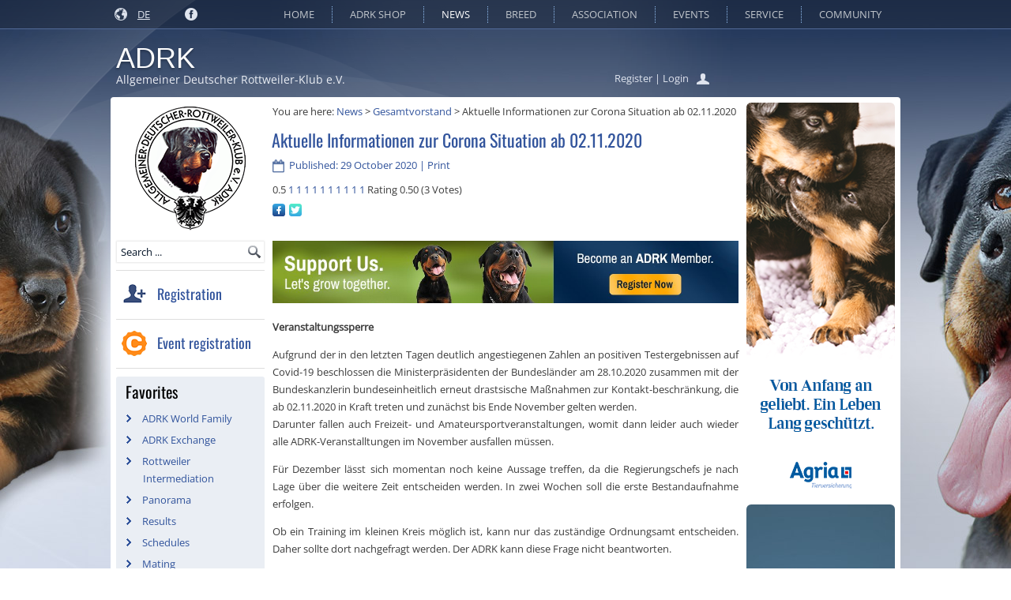

--- FILE ---
content_type: text/html; charset=utf-8
request_url: https://adrk.de/index.php/en/news/62-gesamtvorstand/2018-corona-0201120
body_size: 13316
content:
<!DOCTYPE html>
<html dir="ltr" lang="en-gb">
<head>
    <base href="https://adrk.de/index.php/en/news/62-gesamtvorstand/2018-corona-0201120" />
	<meta http-equiv="content-type" content="text/html; charset=utf-8" />
	<meta name="generator" content="Joomla! - Open Source Content Management" />
	<title>Aktuelle Informationen zur Corona Situation ab 02.11.2020</title>
	<link href="/templates/adrk40/favicon.ico" rel="shortcut icon" type="image/vnd.microsoft.icon" />
	<link href="https://adrk.de/plugins/content/addtoany/addtoany.css" rel="stylesheet" type="text/css" />
	<link href="/plugins/content/extravote/assets/extravote.css" rel="stylesheet" type="text/css" />
	<link href="/media/com_attachments/css/attachments_hide.css" rel="stylesheet" type="text/css" />
	<link href="/media/com_attachments/css/attachments_list.css" rel="stylesheet" type="text/css" />
	<link href="/plugins/system/cookiehint/css/red.css" rel="stylesheet" type="text/css" media="all" />
	<link href="/templates/adrk40/html/mod_bt_login/css/style2.0.css" rel="stylesheet" type="text/css" />
	<link href="/media/mod_languages/css/template.css?c48c9ad17770335865c65a7bfa67bbec" rel="stylesheet" type="text/css" />
	<style type="text/css">
#scrollToTop {
	cursor: pointer;
	font-size: 0.9em;
	position: fixed;
	text-align: center;
	z-index: 9999;
	-webkit-transition: background-color 0.2s ease-in-out;
	-moz-transition: background-color 0.2s ease-in-out;
	-ms-transition: background-color 0.2s ease-in-out;
	-o-transition: background-color 0.2s ease-in-out;
	transition: background-color 0.2s ease-in-out;

	background: #394e7b;
	color: #dfe4ee;
	border-radius: 30px;
	padding-left: 12px;
	padding-right: 12px;
	padding-top: 12px;
	padding-bottom: 12px;
	right: 20px; bottom: 20px;
}

#scrollToTop:hover {
	background: #dfe4ee;
	color: #394e7b;
}

#scrollToTop > img {
	display: block;
	margin: 0 auto;
}#redim-cookiehint{bottom: 0px; top: auto !important;}
	</style>
	<script type="application/json" class="joomla-script-options new">{"csrf.token":"4d50004752065e07c67da8b95a8a53af","system.paths":{"root":"","base":""},"joomla.jtext":{"REQUIRED_FILL_ALL":"Please enter data in all fields.","E_LOGIN_AUTHENTICATE":"Username and password do not match or you do not have an account yet.","REQUIRED_NAME":"Please enter your name!","REQUIRED_USERNAME":"Please enter your username!","REQUIRED_PASSWORD":"Please enter your password!","REQUIRED_VERIFY_PASSWORD":"Please re-enter your password!","PASSWORD_NOT_MATCH":"Password does not match the verify password!","REQUIRED_EMAIL":"Please enter your email!","EMAIL_INVALID":"Please enter a valid email!","REQUIRED_VERIFY_EMAIL":"Please re-enter your email!","EMAIL_NOT_MATCH":"Email does not match the verify email!","CAPTCHA_REQUIRED":"Please enter captcha key"}}</script>
	<script src="/media/jui/js/jquery.min.js?c48c9ad17770335865c65a7bfa67bbec" type="text/javascript"></script>
	<script src="/media/jui/js/jquery-noconflict.js?c48c9ad17770335865c65a7bfa67bbec" type="text/javascript"></script>
	<script src="/media/jui/js/jquery-migrate.min.js?c48c9ad17770335865c65a7bfa67bbec" type="text/javascript"></script>
	<script src="/media/plg_system_sl_scrolltotop/js/scrolltotop_jq.js" type="text/javascript"></script>
	<script src="//static.addtoany.com/menu/page.js" type="text/javascript"></script>
	<script src="/plugins/content/extravote/assets/extravote.js" type="text/javascript"></script>
	<script src="/media/system/js/core.js?c48c9ad17770335865c65a7bfa67bbec" type="text/javascript"></script>
	<script src="/media/com_attachments/js/attachments_refresh.js" type="text/javascript"></script>
	<script src="/templates/adrk40/html/mod_bt_login/js/jquery.simplemodal.js" type="text/javascript"></script>
	<script src="/templates/adrk40/html/mod_bt_login/js/default.js" type="text/javascript"></script>
	<script type="text/javascript">
jQuery(document).ready(function() {
	jQuery(document.body).SLScrollToTop({
		'image':		'',
		'text':			'',
		'title':		'',
		'className':	'scrollToTop',
		'duration':		500
	});
});
				var ev_basefolder = '';
				var extravote_text=Array('Your browser does not support AJAX!','Loading','Thank you for voting!','You need to login to rate this item.','You have already rated this item.','(%s Votes)','(%s Vote)','Rating %s ');
			
		jQuery(function($) {
			SqueezeBox.initialize({});
			SqueezeBox.assign($('a.modal').get(), {
				parse: 'rel'
			});
		});

		window.jModalClose = function () {
			SqueezeBox.close();
		};
		
		// Add extra modal close functionality for tinyMCE-based editors
		document.onreadystatechange = function () {
			if (document.readyState == 'interactive' && typeof tinyMCE != 'undefined' && tinyMCE)
			{
				if (typeof window.jModalClose_no_tinyMCE === 'undefined')
				{	
					window.jModalClose_no_tinyMCE = typeof(jModalClose) == 'function'  ?  jModalClose  :  false;
					
					jModalClose = function () {
						if (window.jModalClose_no_tinyMCE) window.jModalClose_no_tinyMCE.apply(this, arguments);
						tinyMCE.activeEditor.windowManager.close();
					};
				}
		
				if (typeof window.SqueezeBoxClose_no_tinyMCE === 'undefined')
				{
					if (typeof(SqueezeBox) == 'undefined')  SqueezeBox = {};
					window.SqueezeBoxClose_no_tinyMCE = typeof(SqueezeBox.close) == 'function'  ?  SqueezeBox.close  :  false;
		
					SqueezeBox.close = function () {
						if (window.SqueezeBoxClose_no_tinyMCE)  window.SqueezeBoxClose_no_tinyMCE.apply(this, arguments);
						tinyMCE.activeEditor.windowManager.close();
					};
				}
			}
		};
		jQuery(function($) {
			 $('.hasTip').each(function() {
				var title = $(this).attr('title');
				if (title) {
					var parts = title.split('::', 2);
					var mtelement = document.id(this);
					mtelement.store('tip:title', parts[0]);
					mtelement.store('tip:text', parts[1]);
				}
			});
			var JTooltips = new Tips($('.hasTip').get(), {"maxTitleChars": 50,"fixed": false});
		});jQuery(window).on('load',  function() {
				
			});function do_nothing() { return; }
	</script>
	<!-- Start: Google Structured Data -->
            
<script type="application/ld+json">
{
    "@context": "https://schema.org",
    "@type": "BreadcrumbList",
    "itemListElement": [
        {
            "@type": "ListItem",
            "position": 1,
            "name": "ADRK e.V.",
            "item": "https://adrk.de/index.php/en/"
        },
        {
            "@type": "ListItem",
            "position": 2,
            "name": "News",
            "item": "https://adrk.de/index.php/en/news"
        },
        {
            "@type": "ListItem",
            "position": 3,
            "name": "Gesamtvorstand",
            "item": "https://adrk.de/index.php/en/news/62-gesamtvorstand"
        },
        {
            "@type": "ListItem",
            "position": 4,
            "name": "Aktuelle Informationen zur Corona Situation ab 02.11.2020",
            "item": "https://adrk.de/index.php/en/news/62-gesamtvorstand/2018-corona-0201120"
        }
    ]
}
</script>

<script type="application/ld+json">
{
    "@context": "https://schema.org",
    "@type": "Product",
    "productID": "2018",
    "name": "Sparset Nr. 10 - Landgut-Menü Nassfutter 2x 6x400g",
    "image": "https://adrk.de/images/adrk/all_languages/banner/mdworx-bellfor-1000x270.jpg",
    "description": "Sparset Nr. 10 Nimm 3, Zahl 2! Unser Sparset Nr. 10 beinhaltet 2x unser Bellfor Landgut-Menü 6x 400 g und Nierenkraft Pulver 80 g. Sichern Sie sich dieses attraktive Angebot für Ihren Hund! Dies ist die ideale Kombination für die gesunde Hundeernährung! Bellfor Lieblingsmenü Bellfor getreidfreies Nassfutter, welches nach dem Lebensmittelstandard produziert wird, enthält nur frischte Zutaten. Die in Bellfor verwendeten Zutaten unterliegen strengen Kontrollen und werden mit viel Liebe und wie hausgemacht hergestellt. Bellfor Lieblingsmenüs sind komplette Menüs und enthalten Proteine, Kohlenhydrate, Fettsäuren, Vitamine und Mineralien in einem ausgewogenen Verhältnis. Bellfor Landgut-Menü ist",
    "brand": {
        "@type": "Brand",
        "name": "Bellfor"
    },
    "offers": {
        "@type": "Offer",
        "priceCurrency": "EUR",
        "price": "40.00",
        "url": "https://adrk.de/index.php/en/news/62-gesamtvorstand/2018-corona-0201120",
        "itemCondition": "http://schema.org/NewCondition",
        "availability": "http://schema.org/InStock",
        "priceValidUntil": "2020-12-31 04:17:49"
    },
    "aggregateRating": {
        "@type": "AggregateRating",
        "ratingValue": "4.1",
        "reviewCount": "45",
        "worstRating": 0,
        "bestRating": 5
    }
}
</script>

<script type="application/ld+json">
{
    "@context": "https://schema.org",
    "@type": "Product",
    "productID": "2018",
    "name": "Anti Zug Halsband - COMFORT",
    "image": "https://adrk.de/images/adrk/all_languages/banner/mdworx-rottweiler-de-188x400.png",
    "description": "- Höchster Tragekomfort- Ergonomisch & fellschonend- hochwertiges Leder- 100% Handarbeit- Schnellverschluss bis 180kg belastbar- auch im Hundetraining vielseitig einsetzbar- mit integriertem Anti-Zug Halsband- in 3 Grössen (S,M,L) erhältlich- auch als WORX Modell mit härterem Leder lieferbar",
    "sku": "B071G8FHGP",
    "mpn": "B071G8FHGP",
    "brand": {
        "@type": "Brand",
        "name": "MD WorX"
    },
    "offers": {
        "@type": "Offer",
        "priceCurrency": "EUR",
        "price": "69.95",
        "url": "https://adrk.de/index.php/en/news/62-gesamtvorstand/2018-corona-0201120",
        "itemCondition": "http://schema.org/NewCondition",
        "availability": "http://schema.org/InStock",
        "priceValidUntil": "2021-12-31 03:45:05"
    },
    "aggregateRating": {
        "@type": "AggregateRating",
        "ratingValue": "3.8",
        "reviewCount": "127",
        "worstRating": 0,
        "bestRating": 5
    }
}
</script>

<script type="application/ld+json">
{
    "@context": "https://schema.org",
    "@type": "Product",
    "productID": "2018",
    "name": "tymeX",
    "image": "https://adrk.de/images/adrk/images_md/200810_tymeX_-_Logo.png",
    "description": "Gästeregistrierung im Rahmen der Corona - Pandemie mit tymeX tymeX unterstützt Sie bei der Erfassung der Gäste- und Kundendaten und der Einhaltung der Länderverordnung im Bezug auf die Registrierungspflicht in Ihrem Betrieb. Mit tymeX ersparen Sie sich lästige Formulare, Ordner und datenschutzkonforme Lagerung der ausgedruckten Unterlagen. Sämtliche Kunden- und Gästedaten weden digital erfasst, DSGVO-konform gespeichert und gemäß der gesetzlichen Aufbewahrungsfristen automatisch gelöscht. Die Erfassung der Gästedaten mit tymeX erfolgt einfach und schnell über das Scannen eines QR-Codes am Tisch oder Eingang Ihres Betriebes. tymeX bietet Ihnen zudem die Möglichkeit Ihren Kunden zum Beispiel",
    "brand": {
        "@type": "Brand",
        "name": "tymeX"
    },
    "aggregateRating": {
        "@type": "AggregateRating",
        "ratingValue": "4.5",
        "reviewCount": "378",
        "worstRating": 0,
        "bestRating": 5
    }
}
</script>

<script type="application/ld+json">
{
    "@context": "https://schema.org",
    "@type": "Product",
    "productID": "2018",
    "name": "Anti Zug Halsband - WORX",
    "image": "https://adrk.de/images/adrk/all_languages/banner/mdworx-rottweiler-de-188x400.png",
    "description": "- Höchster Tragekomfort- Ergonomisch & fellschonend- hochwertiges Leder- 100% Handarbeit- Schnellverschluss bis 180kg belastbar- auch im Hundetraining vielseitig einsetzbar- mit integriertem Anti-Zug Halsband- in 3 Grössen (S,M,L) erhältlich- auch als COMFORT Modell mit weicherem Leder und Smart-Versteller lieferbar",
    "sku": "B071G8FHGP",
    "mpn": "B071G8FHGP",
    "brand": {
        "@type": "Brand",
        "name": "MD WorX"
    },
    "offers": {
        "@type": "Offer",
        "priceCurrency": "EUR",
        "price": "76.95",
        "url": "https://adrk.de/index.php/en/news/62-gesamtvorstand/2018-corona-0201120",
        "itemCondition": "http://schema.org/NewCondition",
        "availability": "http://schema.org/InStock",
        "priceValidUntil": "2021-12-31 03:33:38"
    },
    "aggregateRating": {
        "@type": "AggregateRating",
        "ratingValue": "4.8",
        "reviewCount": "248",
        "worstRating": 0,
        "bestRating": 5
    }
}
</script>
            <!-- End: Google Structured Data -->

    <link rel="stylesheet" href="/templates/system/css/system.css" />
    <link rel="stylesheet" href="/templates/system/css/general.css" />

    <!-- Created by Artisteer v4.3.0.60728 -->
    
    
    <meta name="viewport" content="initial-scale = 1.0, maximum-scale = 1.0, user-scalable = no, width = device-width" />

    <!--[if lt IE 9]><script src="https://html5shiv.googlecode.com/svn/trunk/html5.js"></script><![endif]-->
    <link rel="stylesheet" href="/templates/adrk40/css/template.css" media="screen" type="text/css" />
	<link rel="stylesheet" href="/templates/adrk40/css/custom.css" media="screen" type="text/css" />
    <!--[if lte IE 7]><link rel="stylesheet" href="/templates/adrk40/css/template.ie7.css" media="screen" /><![endif]-->
    <link rel="stylesheet" href="/templates/adrk40/css/template.responsive.css" media="all" type="text/css" />
    <link rel="stylesheet" href="/templates/adrk40/css/custom.responsive.css" media="all" type="text/css" />
	<link rel="shortcut icon" href="/templates/adrk40/favicon.ico" type="image/x-icon" />
    <script>if ('undefined' != typeof jQuery) document._artxJQueryBackup = jQuery;</script>
    <script src="/templates/adrk40/jquery.js"></script>
    <script>jQuery.noConflict();</script>

    <script src="/templates/adrk40/script.js"></script>
    <script src="/templates/adrk40/script.responsive.js"></script>
    <script src="/templates/adrk40/modules.js"></script>
        <script>if (document._artxJQueryBackup) jQuery = document._artxJQueryBackup;</script>

<script>
  (function(i,s,o,g,r,a,m){i['GoogleAnalyticsObject']=r;i[r]=i[r]||function(){
  (i[r].q=i[r].q||[]).push(arguments)},i[r].l=1*new Date();a=s.createElement(o),
  m=s.getElementsByTagName(o)[0];a.async=1;a.src=g;m.parentNode.insertBefore(a,m)
  })(window,document,'script','//www.google-analytics.com/analytics.js','ga');
  ga('create', 'UA-58859837-1', 'auto');
  ga('set', 'anonymizeIp', true); 
  ga('send', 'pageview');
</script>

<!-- Open Graph data -->
<meta property="og:description" content="Lesen Sie mehr zu diesem Thema auf der ADRK - Allgemeiner Deutscher Rottweiler-Klub e.V. Webseite." />
<meta property="og:image" content="https://www.adrk.de/images/adrk/all_languages/preview.jpg" />

<!-- Twitter Card data -->
<meta name="twitter:card" content="summary">
<meta name="twitter:title" content="ADRK">
<meta name="twitter:description" content="Lesen Sie mehr zu diesem Thema auf der ADRK - Allgemeiner Deutscher Rottweiler-Klub e.V. Webseite.">
<meta name="twitter:image" content="https://www.adrk.de/images/adrk/all_languages/preview.jpg">

<!-- Schema.org markup for Google+ -->
<!-- <html itemscope itemtype="http://schema.org/Article"> -->
<!-- <meta itemprop="description" content="Lesen Sie mehr zu diesem Thema auf der ADRK - Allgemeiner Deutscher Rottweiler-Klub e.V. Webseite."> -->
<!-- <meta itemprop="image" content="https://www.adrk.de/images/adrk/all_languages/preview.jpg"> -->

<!-- Hotjar Tracking Code -->
<script>
    (function(h,o,t,j,a,r){
        h.hj=h.hj||function(){(h.hj.q=h.hj.q||[]).push(arguments)};
        h._hjSettings={hjid:1250556,hjsv:6};
        a=o.getElementsByTagName('head')[0];
        r=o.createElement('script');r.async=1;
        r.src=t+h._hjSettings.hjid+j+h._hjSettings.hjsv;
        a.appendChild(r);
    })(window,document,'https://static.hotjar.com/c/hotjar-','.js?sv=');
</script>

</head>
<body class="pageid-2018">

<div id="md-main">
<nav class="md-nav">
    <div class="md-nav-inner">
    
<div class="md-hmenu-extra1">

<div class="custom"  >
	<p><img class="language-switcher-icon" src="/images/adrk/images2/globe.png" alt="" /></p></div>
<div class="mod-languages">

	<ul class="lang-block">
						<li dir="ltr">
			<a href="/index.php/de/news">
							DE						</a>
			</li>
							</ul>

</div>
<!-- begin nostyle -->
<div class="md-nostyle">
<!-- begin nostyle content -->


<div class="custom"  >
	<div class="social-icons">
<span class="facebook-link">
<a href="https://www.facebook.com/pages/ADRK-Allgemeiner-Deutscher-Rottweiler-Klub-eV/337955901411" target="_blank" alt="Facebook">
<img src="/images/adrk/images2/facebook.png" />
</a>
</span>
</div></div>
<!-- end nostyle content -->
</div>
<!-- end nostyle -->
</div>
<div class="md-hmenu-extra2"><div id="btl">
	<!-- Panel top -->

	<div class="btl-panel">

		
                <table id="login-registration">
                <tr>
                <td>
                <spam>

			<!-- Registration button -->

			
			<a href="/community/registrieren/benutzerprofil?view=registration">Register</a>   <span id="login-registration">|</span>

			
			<!-- Login button -->
						<span id="btl-panel-login" class="btl-modal"><a href="/">Login</a></span>
			
                </spam>
                </td>
                <td>
                <spam>

                &nbsp;&nbsp;<a href="/community/registrieren/benutzerprofil"><img class="login-icon" src="/images/adrk/images2/user.png" title="User Profile" alt=""></a>

                </spam>
                </td>
                </tr>
                </table>

		


	</div>
	<!-- content dropdown/modal box -->
	<div id="btl-content">
			
		<!-- Form login -->	
		<div id="btl-content-login" class="btl-content-block">
						
			<!-- if not integrated any component -->
						<form name="btl-formlogin" class="btl-formlogin" action="/index.php/en/news" method="post">
				<div id="btl-login-in-process"></div>	
				<h3>&nbsp;Login</h3>
				
				
				<div style="text-align: center ! important; padding: 20px 0px 0px ! important; margin: 5px 25px 0px; width: 234px;" class="btl-buttonsubmit">

									<a href="/verein/mitglied-werden"><img style="margin-left: -2px ! important;" src="/images/adrk/all_languages/banner/adrk-member-en-234x60.png"></img></a>
				
				</div>

				<div class="btl-error" id="btl-login-error"></div>
				<div class="btl-field">

					<div class="btl-input">
						<input id="btl-input-username" type="text" name="username" placeholder="Username" />
					</div>
				</div>
				<div class="btl-field">

					<div class="btl-input">
						<input id="btl-input-password" type="password" name="password" alt="password" placeholder="Password" />
					</div>
				</div>
				<div class="clear"></div>
								<div class="btl-field">				
					
					<div class="btl-input" id="btl-input-remember">
						<input id="btl-checkbox-remember"  type="checkbox" name="remember"
							value="yes" />
							Remember Me					</div>	
				</div>
				<div class="clear"></div>
								<div style="margin: -10px 25px 24px 22px; width: 234px;" class="btl-buttonsubmit">
					<input style="margin-top: 12px ! important;" type="submit" name="Submit" class="button subbutton btn btn-primary md-button" onclick="return loginAjax()" value="Login" /> 
					<input type="hidden" name="option" value="com_users" />
					<input type="hidden" name="task" value="user.login" /> 
					<input type="hidden" name="return" id="btl-return"	value="aW5kZXgucGhwP29wdGlvbj1jb21fY29udGVudCZ2aWV3PWFydGljbGUmY2F0aWQ9NjImaWQ9MjAxOCZJdGVtaWQ9NzY2" />
					<input type="hidden" name="4d50004752065e07c67da8b95a8a53af" value="1" />				</div>
			</form>	
			<ul style="float: none; margin-left: 23px ! important;" id="bt_ul">

				<li style="list-style: none outside none; text-align: left ! important;">
					<a href="/community/registrieren/benutzerprofil?view=registration">
					Do not have an account ? Register now !</a>
				</li>

				<li style="list-style: none outside none; text-align: left ! important;">
					<a href="/index.php/en/community/registrieren/benutzerprofil?view=remind">
					Forgot your username ?</a>
				</li>	

				<li style="list-style: none outside none; text-align: left ! important;">
					<a href="/index.php/en/community/registrieren/benutzerprofil?view=reset">
					Forgot your password ?</a>
				</li>
			
			</ul>
			
		<!-- if integrated with one component -->
						
		</div>
		
					
		<div id="btl-content-registration" class="btl-content-block">			
			<!-- if not integrated any component -->
				
						
				<form name="btl-formregistration" class="btl-formregistration"  autocomplete="off">
					<div id="btl-register-in-process"></div>	
					<h3>Create an account</h3>
					<div id="btl-success"></div>
					<div class="btl-note"><span>Fields marked with an asterisk (*) are required.</span></div>
					<div id="btl-registration-error" class="btl-error"></div>
					<div class="btl-field">
						<div class="btl-label">Name *</div>
						<div class="btl-input">
							<input id="btl-input-name" type="text" name="jform[name]" />
						</div>
					</div>			
					<div class="clear"></div>
					
					<div class="btl-field">
						<div class="btl-label">Username</div>
						<div class="btl-input">
							<input id="btl-input-username1" type="text" name="jform[username]"  />
						</div>
					</div>
					<div class="clear"></div>
					
					<div class="btl-field">
						<div class="btl-label">Password</div>
						<div class="btl-input">
							<input id="btl-input-password1" type="password" name="jform[password1]"  />
						</div>
					</div>		
					<div class="clear"></div>
					
					<div class="btl-field">
						<div class="btl-label">Verify password *</div>
						<div class="btl-input">
							<input id="btl-input-password2" type="password" name="jform[password2]"  />
						</div>
					</div>
					<div class="clear"></div>
					
					<div class="btl-field">
						<div class="btl-label">Email *</div>
						<div class="btl-input">
							<input id="btl-input-email1" type="text" name="jform[email1]" />
						</div>
					</div>
					<div class="clear"></div>
					<div class="btl-field">
						<div class="btl-label">Verify email *</div>
						<div class="btl-input">
							<input id="btl-input-email2" type="text" name="jform[email2]" />
						</div>
					</div>
					<div class="clear"></div>			
					<!-- add captcha-->
									
					<div class="btl-buttonsubmit">						
						<button type="submit" class="btl-buttonsubmit" onclick="return registerAjax()" >
							Register							
						</button>
						 
						<input type="hidden" name="task" value="register" /> 
						<input type="hidden" name="4d50004752065e07c67da8b95a8a53af" value="1" />					</div>
			</form>
			<!-- if  integrated any component -->
					</div>
						
				
	</div>
	<div class="clear"></div>
</div>

<script type="text/javascript">
/*<![CDATA[*/
var btlOpt = 
{
	BT_AJAX					:'https://adrk.de/index.php/en/news/62-gesamtvorstand/2018-corona-0201120',
	BT_RETURN				:'/index.php/en/news/62-gesamtvorstand/2018-corona-0201120',
	RECAPTCHA				:'0',
	LOGIN_TAGS				:'',
	REGISTER_TAGS			:'',
	EFFECT					:'btl-modal',
	ALIGN					:'right',
	BG_COLOR				:'#6d850a',
	MOUSE_EVENT				:'click',
	TEXT_COLOR				:'#fff'	
}
if(btlOpt.ALIGN == "center"){
	BTLJ(".btl-panel").css('textAlign','center');
}else{
	BTLJ(".btl-panel").css('float',btlOpt.ALIGN);
}
BTLJ("input.btl-buttonsubmit,button.btl-buttonsubmit").css({"color":btlOpt.TEXT_COLOR,"background":btlOpt.BG_COLOR});
BTLJ("#btl .btl-panel > span").css({"color":btlOpt.TEXT_COLOR,"background-color":btlOpt.BG_COLOR,"border":btlOpt.TEXT_COLOR});
/*]]>*/
</script>

</div>
<ul class="md-hmenu nav-pills"><li class="item-477 deeper parent"><a href="/index.php/en/">Home</a><ul><li class="item-760"><a href="/index.php/en/home-en/hundesport">Dog Sports</a></li><li class="item-761"><a href="/index.php/en/home-en/jugend">Youngsters</a></li><li class="item-762"><a href="/index.php/en/home-en/mitglied">Member</a></li><li class="item-763 deeper parent"><a href="/index.php/en/home-en/zuechter">Breeder</a><ul><li class="item-764 deeper parent"><a href="/index.php/en/home-en/zuechter/deckakte">Mating</a><ul><li class="item-1046"><a href="/index.php/en/home-en/zuechter/deckakte/deckakte-archive">Mating Archive</a></li></ul></li><li class="item-887"><a href="/index.php/en/home-en/zuechter/suche-zuechter">Search Breeders</a></li><li class="item-765"><a href="/index.php/en/home-en/zuechter/zuechterverzeichnis">Breeder Directory</a></li></ul></li></ul></li><li class="item-850"><a href="https://www.adrk-shop.de/" target="_blank">ADRK Shop</a></li><li class="item-766 current active deeper parent"><a class=" active" href="/index.php/en/news">News</a><ul><li class="item-1034"><a href="/index.php/en/news/panorama">Panorama</a></li><li class="item-768"><a href="/index.php/en/news">Archive</a></li><li class="item-769"><a href="/index.php/en/news/presse">Press</a></li><li class="item-770 deeper parent"><a href="/index.php/en/news/public-relations">Public Relations</a><ul><li class="item-771"><a href="/index.php/en/news/public-relations/bildmaterial">Pictures</a></li><li class="item-772"><a href="/index.php/en/news/public-relations/infobroschuere">Information Brochure</a></li><li class="item-1473"><a href="/index.php/en/news/public-relations/infobroschuere-online">Information Brochure - Online</a></li></ul></li></ul></li><li class="item-790 deeper parent"><a href="/index.php/en/rasse">Breed</a><ul><li class="item-791 deeper parent"><a href="/index.php/en/rasse/anatomie">Anatomy</a><ul><li class="item-792"><a href="/index.php/en/rasse/anatomie/rutenhaltung">Tail Carriage</a></li><li class="item-793"><a href="/index.php/en/rasse/anatomie/lehrtafeln">Anatomical Charts</a></li></ul></li><li class="item-1040"><a href="/index.php/en/rasse/wissen">Knowledge </a></li><li class="item-794 deeper parent"><a class=" md-gesundheit" href="/index.php/en/rasse/gesundheit">Health</a><ul><li class="item-795"><a href="/index.php/en/rasse/gesundheit/dna-labor">DNA Laboratory</a></li><li class="item-796"><a href="/index.php/en/rasse/gesundheit/roentgen">X-Ray</a></li><li class="item-889"><a href="/index.php/en/rasse/gesundheit/suche-tierarzte">Search Veterinarians</a></li><li class="item-797"><a href="/index.php/en/rasse/gesundheit/tieraerzte">Veterinarians Directory</a></li><li class="item-1236"><a href="/index.php/en/rasse/gesundheit/jlpp-en">JLPP - Juvenile Laryngeal Paralysis and Polyneuropathy</a></li></ul></li><li class="item-798"><a href="/index.php/en/rasse/historie">History</a></li><li class="item-799 deeper parent"><a href="/index.php/en/rasse/informationen">Information</a><ul><li class="item-800"><a href="/index.php/en/rasse/informationen/dna-probenahme">DNA Sampling</a></li><li class="item-1497"><a href="/index.php/en/rasse/informationen/doping-controls">Doping controls</a></li><li class="item-801"><a href="/index.php/en/rasse/informationen/inst-besamung">Instrumental Insemination</a></li><li class="item-983"><a href="/index.php/en/rasse/informationen/zuchtklasse">Breeding Class</a></li><li class="item-1503"><a href="/index.php/en/rasse/informationen/double-occupancy">Double occupancy</a></li></ul></li><li class="item-802"><a href="/index.php/en/rasse/standard">Standard</a></li><li class="item-803"><a href="/index.php/en/rasse/verordnungen">Regulations</a></li></ul></li><li class="item-806 deeper parent"><a href="/index.php/en/verein">Association</a><ul><li class="item-807 deeper parent"><a href="/index.php/en/verein/allgemeine-informationen">General Information</a><ul><li class="item-808"><a href="/index.php/en/verein/allgemeine-informationen/anfahrtsskizze">How to find us</a></li><li class="item-809"><a href="/index.php/en/verein/allgemeine-informationen/bankverbindungen">Bank Accounts</a></li></ul></li><li class="item-1509"><a href="/index.php/en/verein/announcements">Announcements</a></li><li class="item-810"><a href="/index.php/en/verein/kontakte">Contacts</a></li><li class="item-811 deeper parent"><a href="/index.php/en/verein/adrk-world-family">ADRK World Family</a><ul><li class="item-1228"><a href="/index.php/en/verein/adrk-world-family/mitglieder-der-adrk-world-family-en">Members of the ADRK Worl Family</a></li></ul></li><li class="item-813"><a href="/index.php/en/verein/formulare">Forms</a></li><li class="item-814 deeper parent"><a href="/index.php/en/verein/landesgruppen">Country Groups</a><ul><li class="item-815"><a href="/index.php/en/verein/landesgruppen/bezirksgruppen">Regional Groups</a></li></ul></li><li class="item-816"><a href="/index.php/en/verein/ordnungen">Regulations</a></li><li class="item-1004"><a href="/index.php/en/verein/partner">Partner</a></li><li class="item-812"><a href="/index.php/en/verein/mitglied-werden">Become a Member</a></li></ul></li><li class="item-822 deeper parent"><a href="/index.php/en/veranstaltungen">Events</a><ul><li class="item-823"><a href="/index.php/en/veranstaltungen/ereignisse">Results</a></li><li class="item-824 deeper parent"><a href="/index.php/en/veranstaltungen/termin-en">Schedules</a><ul><li class="item-881"><a href="/index.php/en/veranstaltungen/termin-en/suche-termine-en">Search Schedules</a></li></ul></li><li class="item-1153"><a href="/index.php/en/veranstaltungen/caniva-en">Caniva Event registration</a></li></ul></li><li class="item-835 deeper parent"><a href="/index.php/en/service">Service</a><ul><li class="item-1058 deeper parent"><a href="/index.php/en/service/rottweilervermittlung">Rottweiler Intermediation</a><ul><li class="item-841"><a href="/index.php/en/service/rottweilervermittlung/adrk-boerse">ADRK Exchange</a></li></ul></li><li class="item-842"><a href="/index.php/en/service/software-dogbase">Software Dogbase</a></li><li class="item-843 deeper parent"><a href="/index.php/en/service/informationen">Information</a><ul><li class="item-844"><a href="/index.php/en/service/informationen/vdh-ratgeber">VDH Guides</a></li><li class="item-845"><a href="/index.php/en/service/informationen/namensratgeber">Names Guides</a></li><li class="item-1064"><a href="/index.php/en/service/informationen/reiseratgeber-en">Travel Guides</a></li><li class="item-1485"><a href="/index.php/en/service/informationen/hiking-with-a-dog">Hiking with a dog</a></li><li class="item-1491"><a href="/index.php/en/service/informationen/with-dog-on-the-beach">With dog on the beach</a></li></ul></li><li class="item-846 deeper parent"><a href="/index.php/en/service/glossar">Glossary</a><ul><li class="item-847"><a href="/index.php/en/service/glossar/abkuerzungen">Abbreviations</a></li><li class="item-848"><a href="/index.php/en/service/glossar/medizinische-fachbegriffe">Medical Terminology</a></li><li class="item-849"><a href="/index.php/en/service/glossar/uebersetzungshilfe">Translator</a></li></ul></li></ul></li><li class="item-853 deeper parent"><a href="/index.php/en/community">Community</a><ul><li class="item-854"><a href="/index.php/en/community/faq">FAQ</a></li><li class="item-856 deeper parent"><a href="/index.php/en/community/galerie">Galleries</a><ul><li class="item-882"><a href="/index.php/en/community/galerie/galerie-archiv">Galleries Archive</a></li></ul></li><li class="item-858"><a href="/index.php/en/community/zitate">Quotes</a></li><li class="item-859 deeper parent"><a href="/index.php/en/community/registrieren">Register</a><ul><li class="item-860"><a href="/index.php/en/community/registrieren/benutzerprofil">User Profile</a></li></ul></li></ul></li></ul> 
        </div>
    </nav>
<header class="md-header">
    <div class="md-shapes">
        <div class="md-textblock md-object975339663">
        <div class="md-object975339663-text-container">
        <div class="md-object975339663-text"><br /></div>
    </div>
	    
</div>
<div class="md-textblock md-object1553905624">
        <div class="md-object1553905624-text-container">
        <div class="md-object1553905624-text">
	</div>
    </div>
    
</div>
            </div>

<table class="md-title-table" style="width: 1000px; font-size: 36px; font-family: Arial,Helvetica,Sans-Serif; font-weight: normal; font-style: normal; text-decoration: none; text-shadow: 0px 2px 3px rgba(0, 0, 0, 0.3); padding: 0px; color: rgb(255, 255, 255) ! important; white-space: nowrap;" align="center" position: inherit;">
<tr><td><a href="/">ADRK</a></></></td></tr>
</table>
  
<table class="md-slogan-table" style="width: 1000px; font-size: 14px; font-family: &quot;Open Sans&quot;,Arial,&quot;Arial Unicode MS&quot;,Helvetica,Sans-Serif; text-decoration: none; text-align: left; padding: 0px; color: rgb(235, 238, 244) ! important;" align="center">
<tr><td><a style="text-decoration: none; color: #EBEEF4;" href="/">Allgemeiner Deutscher Rottweiler-Klub e.V.</a></td></tr>
</table>


<div class="md-positioncontrol md-positioncontrol-253094945" id="language" align="right">
</div>
                                      
</header>
<div class="md-sheet clearfix">
            <div class="md-layout-wrapper">
                <div class="md-content-layout">
                    <div class="md-content-layout-row">
                        <div class="md-layout-cell md-sidebar1">


<div class="custom"  >
	<p style="text-align: center;"><a href="/" target="_self" class="md-logo"><img style="margin-top: 10px;" src="/templates/adrk40/images/ADRK-Logo.png" alt="" /></a></p></div>
<form action="/index.php/en/news" class="md-search" method="post">
	<div class="search">
		<input type="submit" value="Search" class="button md-search-button " onclick="this.form.searchword.focus();"/><label for="mod-search-searchword">Search ...</label><input name="searchword" id="mod-search-searchword" maxlength="200"  class="inputbox" type="text" size="20" value="Search ..."  onblur="if (this.value=='') this.value='Search ...';" onfocus="if (this.value=='Search ...') this.value='';" />	<input type="hidden" name="task" value="search" />
	<input type="hidden" name="option" value="com_search" />
	<input type="hidden" name="Itemid" value="766" />
	</div>
</form>
<!-- begin nostyle -->
<div class="md-nostyle reg-shop-events-module">
<!-- begin nostyle content -->


<div class="custom reg-shop-events-module"  >
	<div class="reg-shop-events">
<div class="reg-shop-events-row">
<div class="register-module">
<a href="/en/verein/mitglied-werden" style="text-decoration: none;">
<div class="register-image"><img src="/images/adrk/module-images/register.png" alt="" /></div>
<div class="register-title"><span>Registration</span></div>
</a>
</div>
</div>
<!-- <div class="reg-shop-events-row">
<div class="shop-module">
<a href="https://www.wauwau.shop/" style="text-decoration: none;" target="_blank">
<div class="shop-image"><img src="/images/adrk/module-images/shop.png" alt="" /></div>
<div class="shop-title"><span>Shop</span></div>
</a>
</div>
</div>
<div class="reg-shop-events-row">
<div class="shop-module">
<a href="/shop-en" style="text-decoration: none;">
<div class="shop-image"><img src="/images/adrk/module-images/shop.png"></img></div>
<div class="shop-title"><span>Shop</span></div>
</a>
</div>
</div> -->
<div class="reg-shop-events-row">
<div class="caniva-module">
<a href="https://adrk.caniva.com" style="text-decoration: none;" target="_blank">
<div class="caniva-image"><img src="/images/adrk/module-images/caniva.png" alt="" /></div>
<div class="caniva-title"><span>Event registration</span></div>
</a>
</div>
</div>
</div></div>
<!-- end nostyle content -->
</div>
<!-- end nostyle -->
<div class="md-block clearfix"><div class="md-blockheader"><h3 class="t">Favorites</h3></div><div class="md-blockcontent"><div class="custom"  >
	<ul>
<li>&nbsp;<a href="/verein/adrk-world-family">ADRK World Family</a></li>
<li>&nbsp;<a href="/service/rottweilervermittlung/adrk-boerse">ADRK Exchange</a></li>
<li>&nbsp;<a href="/service/rottweilervermittlung">Rottweiler Intermediation</a></li>
<li>&nbsp;<a href="/news/panorama">Panorama</a></li>
<li>&nbsp;<a href="/veranstaltungen/ereignisse">Results</a></li>
<li>&nbsp;<a href="/veranstaltungen/termin-en/suche-termine-en">Schedules</a></li>
<li>&nbsp;<a href="/home-en/zuechter/deckakte">Mating</a></li>
<li>&nbsp;<a href="/home-en/zuechter/suche-zuechter">Search Breeders</a></li>
<li>&nbsp;<a href="/rasse/gesundheit/suche-tierarzte">Search Veterinarians</a></li>
<li>&nbsp;<a href="/fusszeile-en/partner-en">Partner</a></li>
</ul></div></div></div><div class="md-block clearfix winner-plus"><div class="md-blockcontent"><div class="custom winner-plus"  >
	<img src="/images/adrk/all_languages/banner/winner-plus.png" /></div></div></div>


                        </div>

                        <div class="md-layout-cell md-content">
<article class="md-post"><div class="md-postcontent clearfix">
<div class="breadcrumbs">
<span class="showHere">You are here: </span><a href="/index.php/en/news" class="pathway">News</a> &gt; <a href="/index.php/en/news/62-gesamtvorstand" class="pathway">Gesamtvorstand</a> &gt; <span>Aktuelle Informationen zur Corona Situation ab 02.11.2020</span></div>
</div></article><article class="md-post md-messages"><div class="md-postcontent clearfix">
<div id="system-message-container">
</div></div></article><div class="item-page" ><article class="md-post"><h2 class="md-postheader"><a href="/index.php/en/news/62-gesamtvorstand/2018-corona-0201120">Aktuelle Informationen zur Corona Situation ab 02.11.2020</a></h2><div class="md-postheadericons md-metadata-icons"><span class="md-postdateicon"><time datetime="2020-10-29T12:25:00+01:00" itemprop="datePublished">Published: 29 October 2020</time></span> | <a href="/index.php/en/news/62-gesamtvorstand/2018-corona-0201120?tmpl=component&amp;print=1&amp;layout=default" title="Print article < Aktuelle Informationen zur Corona Situation ab 02.11.2020 >" onclick="window.open(this.href,'win2','status=no,toolbar=no,scrollbars=yes,titlebar=no,menubar=no,resizable=yes,width=640,height=480,directories=no,location=no'); return false;" rel="nofollow">	Print</a></div><div class="md-postcontent clearfix"><div class="size-3 extravote">
  <span class="extravote-stars"  >
  	
	<span id="rating_2018_0" class="current-rating" style="width:10%;" >0.5</span>
      <span class="extravote-star"><a href="javascript:void(null)" onclick="javascript:JVXVote(2018,0.5,1.5,3,'0',1,1,1);" title="0.5 out of 5" class="ev-5-stars">1</a></span>
      <span class="extravote-star"><a href="javascript:void(null)" onclick="javascript:JVXVote(2018,1,1.5,3,'0',1,1,1);" title="1 out of 5" class="ev-10-stars">1</a></span>
      <span class="extravote-star"><a href="javascript:void(null)" onclick="javascript:JVXVote(2018,1.5,1.5,3,'0',1,1,1);" title="1.5 out of 5" class="ev-15-stars">1</a></span>
      <span class="extravote-star"><a href="javascript:void(null)" onclick="javascript:JVXVote(2018,2,1.5,3,'0',1,1,1);" title="2 out of 5" class="ev-20-stars">1</a></span>
      <span class="extravote-star"><a href="javascript:void(null)" onclick="javascript:JVXVote(2018,2.5,1.5,3,'0',1,1,1);" title="2.5 out of 5" class="ev-25-stars">1</a></span>
      <span class="extravote-star"><a href="javascript:void(null)" onclick="javascript:JVXVote(2018,3,1.5,3,'0',1,1,1);" title="3 out of 5" class="ev-30-stars">1</a></span>
      <span class="extravote-star"><a href="javascript:void(null)" onclick="javascript:JVXVote(2018,3.5,1.5,3,'0',1,1,1);" title="3.5 out of 5" class="ev-35-stars">1</a></span>
      <span class="extravote-star"><a href="javascript:void(null)" onclick="javascript:JVXVote(2018,4,1.5,3,'0',1,1,1);" title="4 out of 5" class="ev-40-stars">1</a></span>
      <span class="extravote-star"><a href="javascript:void(null)" onclick="javascript:JVXVote(2018,4.5,1.5,3,'0',1,1,1);" title="4.5 out of 5" class="ev-45-stars">1</a></span>
      <span class="extravote-star"><a href="javascript:void(null)" onclick="javascript:JVXVote(2018,5,1.5,3,'0',1,1,1);" title="5 out of 5" class="ev-50-stars">1</a></span>
  </span>
  <span class="extravote-info" id="extravote_2018_0">Rating 0.50 (3 Votes)</span>
</div><div class="md-article"><div class="addtoany_container"><span class="a2a_kit a2a_kit_size_32 addtoany_list" data-a2a-url="https://adrk.de/index.php/en/news/62-gesamtvorstand/2018-corona-0201120" data-a2a-title="Aktuelle Informationen zur Corona Situation ab 02.11.2020">
<div class="a2a_kit">
	<a class="a2a_button_facebook">
		<img src="/images/adrk/social_media_buttons/facebook.png" border="0" alt="Facebook" />
	</a>
	<a class="a2a_button_twitter">
		<img src="/images/adrk/social_media_buttons/twitter.png" border="0" alt="Twitter"/>
	</a>
	<!--
	<a class="a2a_button_google_plus">
		<img src="/images/adrk/social_media_buttons/google-plus.png" border="0" alt="Google+"/>
	</a>
	<a class="a2a_button_xing">
		<img src="/images/adrk/social_media_buttons/xing.png" border="0" alt="Xing"/>
	</a>
	<a target="_blank" href="http://www.youtube.com">
		<img src="/images/adrk/social_media_buttons/youtube.png" border="0" alt="Youtube"/>
	</a>
	<a class="a2a_button_linkedin">
		<img src="/images/adrk/social_media_buttons/linkedin.png" border="0" alt="Linkedin"/>
	</a>
	-->
</div> 
<script type="text/javascript" src="//static.addtoany.com/menu/page.js"></script>
</span>
</div><p style="text-align: justify;"></p>
<p style="text-align: justify;">		<div class="moduletable">
						<div class="bannergroup">

	<div class="banneritem">
																																																																			<a
							href="/index.php/en/component/banners/click/7" target="_blank" rel="noopener noreferrer"
							title="adrk-member-en-01-1000x135">
							<img
								src="https://adrk.de/images/banners/adrk-member-en-1000x135.jpg"
								alt="ADRK Become a Member"
								 width="1000"								 height="135"							/>
						</a>
																<div class="clr"></div>
	</div>

</div>
		</div>
	</p>
<p><strong>Veranstaltungssperre</strong></p>
<p style="text-align: justify;">Aufgrund der in den letzten Tagen deutlich angestiegenen Zahlen an positiven Testergebnissen auf Covid-19 beschlossen die Ministerpräsidenten der Bundesländer am 28.10.2020 zusammen mit der Bundeskanzlerin bundeseinheitlich erneut drastsische Maßnahmen zur Kontakt-beschränkung, die ab 02.11.2020 in Kraft treten und zunächst bis Ende November gelten werden.<br />Darunter fallen auch Freizeit- und Amateursportveranstaltungen, womit dann leider auch wieder alle ADRK-Veranstalltungen im November ausfallen müssen.</p>
 
<p style="text-align: justify;">Für Dezember lässt sich momentan noch keine Aussage treffen, da die Regierungschefs je nach Lage über die weitere Zeit entscheiden werden. In zwei Wochen soll die erste Bestandaufnahme erfolgen.</p>
<p style="text-align: justify;">Ob ein Training im kleinen Kreis möglich ist, kann nur das zuständige Ordnungsamt entscheiden. Daher sollte dort nachgefragt werden. Der ADRK kann diese Frage nicht beantworten.<br /><br />Zur Entzerrung der Lage wird der zulässige Zeitraum für Zuchttauglichkeitsprüfungen erweitert. Sofern es die Corona-Lage zulässt, können ZTP bis zum 13.12.2020 und wieder ab dem 09.01.2021 stattfinden.</p>
<p style="text-align: justify;">Ob die für Anfang des Jahres vorgesehenen Versammlungen der Landes- und Bezirksgruppen stattfinden dürfen, steht zzt. ebenfalls noch in den Sternen. Vorsichtshalber sollten jedoch die Einladungen veröffentlicht oder verschickt werden, um zumnindest die Möglichkeit dafür offenzuhalten.</p><div class="attachmentsContainer">

<div class="custom" id="attachmentsList_com_content_default_2018"></div>

</div></div></div><div class="md-postfootericons md-metadata-icons"><span class="md-postcategoryicon">Category: <span class="md-post-metadata-category-name"><a href="/index.php/en/news/62-gesamtvorstand" itemprop="genre">Gesamtvorstand</a></span></span></div></article></div>


                        </div>
                        <div class="md-layout-cell md-sidebar2">


<div class="custom"  >
	<div id="banner-response" style="margin-top: 15px ! important;"><a href="https://www.agriatierversicherung.de/?utm_source=collaborations&utm_medium=banner&utm_campaign=banner_allgemeinerdeutscherrottweilerklub" target="_blank"><img class="banner" style="border-radius: 3px; margin-bottom: -7px; margin-top: -2px;" src="/images/adrk/all_languages/banner/agria-de-1000x270.png" alt="" /></a></div></div>


<div class="custom"  >
	<div id="banner-response" style="text-align: center; background-color: #34596c; border-radius: 6px; padding: 10px 10px 5px;"><a href="http://www.wuehltischwelpen.de" target="_blank"><img class="banner" src="/images/adrk/all_languages/banner/wuehltischwelpen-response.png" /></a></div></div>
<div class="md-block clearfix winner-plus"><div class="md-blockcontent"><div class="custom winner-plus"  >
	<img src="/images/adrk/all_languages/banner/winner-plus.png" /></div></div></div>

<div class="custom"  >
	<div id="banner">&nbsp; <a href="https://www.agriatierversicherung.de/?utm_source=collaborations&utm_medium=banner&utm_campaign=banner_allgemeinerdeutscherrottweilerklub" target="_blank"><img src="/images/adrk/all_languages/banner/agria-de-188x500.png" alt="" width="188" height="500" class="banner" style="border-radius: 6px; margin-left: -1px ! important;" /></a></div></div>


<div class="custom"  >
	<div id="banner">&nbsp; 
<a href="http://www.wuehltischwelpen.de" target="_blank"><img class="banner-right-first" src="/images/adrk/all_languages/banner/wuehltischwelpen.jpg" style="border-radius: 6px !important;" width="188" height="600" /></a></object>
</div></div>


                        </div>
                    </div>
                </div>
            </div>


    </div>
<footer class="md-footer">
  <div class="md-footer-inner">
<div class="md-content-layout-wrapper layout-item-0">
<div class="md-content-layout layout-item-1">
    <div class="md-content-layout-row">
    <div class="md-layout-cell layout-item-2" style="width: 13%">
        <p style="text-align: center;"><a href="http://www.md-softwaredesign.de/" target="_blank"><img width="80" height="80" alt="" src="/templates/adrk40/images/md-logo.png" style="display: inline;" class="" /></a></p>
    </div><div class="md-layout-cell layout-item-2" style="width: 13%">
        <p><a href="http://www.fci.be/" target="_blank"><img width="51" height="51" alt="" src="/templates/adrk40/images/fci-logo-clean.png" style="display: inline;" class="" /></a><br /></p>
    </div><div class="md-layout-cell layout-item-2" style="width: 22%">
        <p><a href="http://www.rottweil.de/" target="_blank"><img width="190" height="40" alt="" src="/templates/adrk40/images/stadt-rottwil-logo.png" class="" style="display: inline;" /></a><br /></p>
    </div>
<div class="md-layout-cell layout-item-2" style="width: 13%">
        <p><a href="http://www.ifrottweilerfriends.org/" target="_blank"><img width="76" height="60" alt="" src="/templates/adrk40/images/irf-logo.png" class="" style="display: inline;" /></a><br /></p>
    </div>
<div class="md-layout-cell layout-item-2" style="width: 13%">
        <p><a href="/verein/adrk-world-family"><img width="62" height="56" alt="" src="/templates/adrk40/images/adrk-wf-logo.png" class="" style="display: inline;" /></a><br /></p>
    </div>
<div class="md-layout-cell layout-item-2" style="width: 13%">
        <p><a href="http://www.vdh.de" target="_blank"><img width="81" height="45" alt="" src="/templates/adrk40/images/vdh-logo-clean.png" class="" style="display: inline;" /></a><br /></p>
    </div>
    </div>
</div>
</div>
<div class="md-content-layout">
    <div class="md-content-layout-row">
    <div class="md-layout-cell layout-item-3" style="width: 100%">
    <!-- begin nostyle -->
<div class="md-nostyle">
<!-- begin nostyle content -->


<div class="custom"  >
	<p>
<a href="/fusszeile-en/impressum-en">Imprint</a>&nbsp;|&nbsp; 
<a href="/fusszeile-en/datenschutz-en">Privacy Policy</a>&nbsp;|&nbsp; 
<a href="/fusszeile-en/einwilligungserklaerung-en">Declaration of Consent</a>&nbsp;|&nbsp; 
<a href="/fusszeile-en/disclaimer-en">Disclaimer</a>&nbsp;|&nbsp; 
<a href="/fusszeile-en/allgemeine-geschaeftsbedingungen-agb-en">Terms and Conditions</a>&nbsp;|&nbsp; 
<a href="/fusszeile-en/partner-en">Partners</a>&nbsp;|&nbsp; 
<a href="/fusszeile-en/sitemap-en">Sitemap</a>&nbsp;|&nbsp; 
<a href="/fusszeile-en/kontakt-en">Contact</a>
</p>
<p><span style="font-size: 11px;">Copyright © <a href="https://www.md-softwaredesign.de" target="_blank" style="font-size: 11px;">MD Software &amp; Design</a>. All Rights Reserved.</span></p></div>
<!-- end nostyle content -->
</div>
<!-- end nostyle -->
</div>
    </div>
</div>

  </div>
</footer>

</div>



<div id="redim-cookiehint">
	<div class="cookiecontent">
		In order to optimize our website for you and to be able to continuously improve it, we use cookies. By continuing to use our websites and products, you agree to the use of cookies.	</div>
	<div class="cookiebuttons">
			<a id="cookiehintinfo" rel="nofollow" href="/fusszeile-en/datenschutz-en" class="btn">More details</a>
			<a id="cookiehintsubmit" rel="nofollow" href="https://adrk.de/index.php/en/news/62-gesamtvorstand/2018-corona-0201120?rCH=2" class="btn">Accept</a>
		
	</div>
	<div class="clr"></div>
</div>	

<script type="text/javascript">
function cookiehintfadeOut(el){
  el.style.opacity = 1;

  (function fade() {
    if ((el.style.opacity -= .1) < 0) {
      el.style.display = "none";
    } else {
      requestAnimationFrame(fade);
    }
  })();
}  
	
window.addEventListener('load',	
	function () {
		document.getElementById('cookiehintsubmit').addEventListener('click', function (e) {
			e.preventDefault();
			document.cookie = 'reDimCookieHint=1; expires=Sun, 19 Apr 2026 23:59:59 GMT;57; path=/';
			cookiehintfadeOut(document.getElementById('redim-cookiehint'));
			return false;
		},false);
			}
);
</script>	

</body>
</html>
